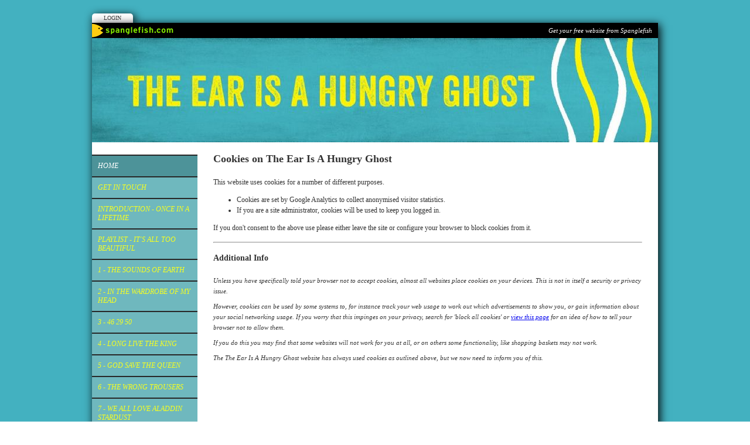

--- FILE ---
content_type: text/html; Charset=UTF-8
request_url: https://www.hungry-ghost.info/sitemap.asp?cookies
body_size: 3529
content:

<!-- INCLUDE FILE="S_adstat.asp" -->

<!DOCTYPE html>
<html lang="en">

<head>
<meta charset="utf-8">
<link rel="canonical" href="https://www.hungry-ghost.info">
<meta name="geo.position" content="55.378051;-3.43597299999999">
<meta name="robots" content="noindex, nofollow">
<meta name="keywords" content="hungry ghost, hungryghost, hungry-ghost, the ear is a, listening life, life listening, music, headful, head full, prefect, parent, lexicographer, layabout, library assistant, potter, music lover, pool attendant, greedy ears, keith emerson, elvis, tubular bells, sex pistols, aleister crowley, voyager, space probe, golden lp, stamps, to rococo rot, music is a hungry ghost, hungry ghosts">
<title>The Ear Is A Hungry Ghost, So Get Feeding</title>
<link href="/images/capture png.png" rel="shortcut icon" type="image/png">
<link href="rssnews.asp" rel="alternate" type="application/rss+xml" title="The Ear Is A Hungry Ghost | News">


<script src="//ajax.googleapis.com/ajax/libs/jquery/1.8.2/jquery.min.js"></script>
<script src="//ajax.googleapis.com/ajax/libs/jqueryui/1.8.13/jquery-ui.min.js"></script>
<link href="//ajax.googleapis.com/ajax/libs/jqueryui/1.7.0/themes/cupertino/jquery-ui.css" rel="stylesheet">

<script src="https://s3-eu-west-1.amazonaws.com/s3.spanglefish.com/2/js/superfish.js"></script>
<script src="https://s3-eu-west-1.amazonaws.com/s3.spanglefish.com/2/js/hoverIntent.js"></script>


<script src="https://s3-eu-west-1.amazonaws.com/s3.spanglefish.com/2/js/fancybox/jquery.fancybox-1.3.4.pack.js"></script>
<script src="https://s3-eu-west-1.amazonaws.com/s3.spanglefish.com/2/js/fancybox/jquery.easing-1.3.pack.js"></script>
<script src="https://s3-eu-west-1.amazonaws.com/s3.spanglefish.com/2/js/fancybox/jquery.mousewheel-3.0.4.pack.js"></script>
<link href="https://s3-eu-west-1.amazonaws.com/s3.spanglefish.com/2/js/fancybox/jquery.fancybox-1.3.4.css" rel="stylesheet">

<script src="https://s3-eu-west-1.amazonaws.com/s3.spanglefish.com/2/js/jquery.cycle.lite.js"></script>


<script>
 	$(document).ready(function() {
 		$('#b701049').addClass('on');
		$('.hmenu #nav, .vmenu #nav').superfish();
		$('.fancybox').fancybox();
				

		$('#mob_menu_opener').click( function() {
			$('#menu ul').slideToggle(600);
			return false
		});

		$('.overlay').click( function() {
			$(this).fadeOut(300);
		});

		$('img.popup').each(function() {
			str = $(this).attr("src");
			if (str.indexOf('/big/') >= 0) {
				str = str.replace('/big/','/vbig/');
			} else if (str.indexOf('/vbig/') >= 0) {
				str = str;
			} else {
				var charpos = str.lastIndexOf("/");
				ptone = str.substring(0,charpos);
				pttwo = str.substring(charpos+1);
				str = ptone+"/vbig/"+pttwo;
			}
			$(this).wrap('<a href="'+ str +'" class="fancybox"></a>');
		});

	});
</script>

<script src="https://s3-eu-west-1.amazonaws.com/s3.spanglefish.com/2/js/sp.js?r=7"></script>


<link href="https://s3-eu-west-1.amazonaws.com/s3.spanglefish.com/2/css/reset.css?rev=15" rel="stylesheet">
<link href="https://s3-eu-west-1.amazonaws.com/s3.spanglefish.com/2/css/icons.css?rev=15" rel="stylesheet">
<link href="https://s3-eu-west-1.amazonaws.com/s3.spanglefish.com/2/css/forms.css?rev=15" rel="stylesheet">


<link href="https://s3-eu-west-1.amazonaws.com/s3.spanglefish.com/2/css/sp2.css?rev=19" rel="stylesheet">
<link href="https://s3-eu-west-1.amazonaws.com/s3.spanglefish.com/2/css/menu.css?rev=15" rel="stylesheet">
<link href="https://s3-eu-west-1.amazonaws.com/s3.spanglefish.com/2/css/print.css?rev=15" media="print" rel="stylesheet">


<link href="https://s3-eu-west-1.amazonaws.com/s3.spanglefish.com/s/38935/site.css?r=30/07/2019%2015:25:48" rel="stylesheet">

</head>

<body id="p701049" class="layout3 omenu rhs_off">


<a href="#content" id="skip_link">Skip to Main Content</a>

<style>
#upgradelink {color:#ED612E;font-weight:bold;}
</style>
<div id="loginbar"><a href="login.asp">Login</a></div>

<div id="a1">
<div id="spanglefish_header"><a href="http://www.spanglefish.com" title="Free website">Get your free website from Spanglefish</a></div>
<div id="container">

<div id="banner">
<div id="bi"><img src="https://s3-eu-west-1.amazonaws.com/s3.spanglefish.com/s/38935/images/topbars/banner.jpg" alt="" id="bimg" usemap="#headermap">
</div><!--/bi-->
</div>
<div id="main">

<div id="menu">
<div class="in">
<span id="mob_menu_opener"></span>
<ul id="nav">
<li><a href="index.asp" id="b701049">Home</a>
</li>
<li><a href="feedback.asp" id="b701054">get in touch</a>
</li>
<li><a href="index.asp?pageid=702543" id="b702543">Introduction - Once In A Lifetime</a>
</li>
<li><a href="index.asp?pageid=702845" id="b702845">Playlist - It's All Too Beautiful</a>
</li>
<li><a href="index.asp?pageid=702544" id="b702544">1 - The Sounds Of Earth</a>
</li>
<li><a href="index.asp?pageid=702846" id="b702846">2 - In The Wardrobe Of My Head</a>
</li>
<li><a href="index.asp?pageid=702847" id="b702847">3 - 46 29 50</a>
</li>
<li><a href="index.asp?pageid=702848" id="b702848">4 - Long Live The King</a>
</li>
<li><a href="index.asp?pageid=702849" id="b702849">5 - God Save The Queen</a>
</li>
<li><a href="index.asp?pageid=702850" id="b702850">6 - The Wrong Trousers</a>
</li>
<li><a href="index.asp?pageid=702851" id="b702851">7 - we all love aladdin stardust</a>
</li>
<li><a href="index.asp?pageid=702852" id="b702852">8 - An Anatomy Of Lists</a>
</li>
<li><a href="index.asp?pageid=702853" id="b702853">9 - Discreet Machine Music</a>
</li>
<li><a href="index.asp?pageid=702854" id="b702854">10 - Everything Is Real</a>
</li>
<li><a href="index.asp?pageid=702855" id="b702855">11 - The Ear Is A Hungry Ghost</a>
</li>
<div class="c"></div></ul>
</div>

</div><!--/menu-->



<div id="content">
<div class="in">
<div style="padding-bottom:50px;"><h2>Cookies on The Ear Is A Hungry Ghost</h2>
<p>This website uses cookies for a number of different purposes.</p>
<ul>
<li>Cookies are set by Google Analytics to collect anonymised visitor statistics.</li>
<li>If you are a site administrator, cookies will be used to keep you logged in.</li>
</ul>
<p>If you don't consent to the above use please either leave the site or configure your browser to block cookies from it.</p>
<hr style="margin:15px 0;"><h3>Additional Info</h3><p style="font-style:italic;font-size:11px;">Unless you have specifically told your browser not to accept cookies, almost all websites place cookies on your devices. This is not in itself a security or privacy issue.</p><p style="font-style:italic;font-size:11px;">However, cookies can be used by some systems to, for instance track your web usage to work out which advertisements to show you, or gain information about your social networking usage. If you worry that this impinges on your privacy, search for 'block all cookies' or <a href="http://www.howtogeek.com/63721/how-to-block-all-cookies-except-for-sites-you-use/" target="_blank">view this page</a> for an idea of how to tell your browser not to allow them.</p><p style="font-style:italic;font-size:11px;">If you do this you may find that some websites will not work for you at all, or on others some functionality, like shopping baskets may not work.</p><p style="font-style:italic;font-size:11px;">The The Ear Is A Hungry Ghost website has always used cookies as outlined above, but we now need to inform you of this.</p></div></div><!--/.in--></div><!--/content--><div class="c"></div></div><!--/main-->
<div class="c"></div>
<div id="spanglefish_footer"><a href="http://www.spanglefish.com" title="Free website">Part of spanglefish.com - Web Sites. For Anyone. For Free. Sign up now!</a></div>

</div><!--/container -->

</div><!--/a1 -->

<style>
#f2 {
	padding:15px 0 20px 0;
	text-shadow: 1px 1px 0 #fff;
}
	#f2 a {
		color:#555;
		text-decoration:none;
	}
		#f2 a:hover {
			text-decoration:underline;
		}

#f2.f2c {
	padding:10px 0;
	margin:10px auto 0 auto;
	background:#fff;
	max-width:966px;
	text-shadow:none;
}
	#f2.f2c a {
		color:black;
	}
</style>
<div id="f2">
	<span><a href="sitemap.asp">sitemap</a> | </span>
	<span><a href="sitemap.asp?cookies">cookie policy</a> | </span>
	<span><a href="sitemap.asp?privacy">privacy policy | </a></span>
	<span><a href="sitemap.asp?accessibility">accessibility statement</a></span>
</div>

<style>
.tox .tox-toolbar {
background:none !important;
}
.tox .tox-toolbar,
.tox .tox-toolbar__group,
.tox-statusbar
{
background-color: #eee !important;
border:0 !important;
}
.tox .tox-anchorbar,
.tox-statusbar {
border-top:1px solid #ccc !important;
}
.tox .tox-tbtn {
background-color: #eee;
}
</style>
<div id="s"></div>
</body>
</html>

--- FILE ---
content_type: text/css
request_url: https://s3-eu-west-1.amazonaws.com/s3.spanglefish.com/s/38935/site.css?r=30/07/2019%2015:25:48
body_size: 1196
content:
/* template - Default */
body {
background:#a19e8d url(http://s3.spanglefish.com/2/t/3/pageback.jpg) repeat-x;
}
#banner {
background:url(http://s3.spanglefish.com/2/img/b/environment/40.jpg);
}
#nav {
background:#272727;
border-bottom:2px solid #272727;
}
#nav li ul {
background:#272727;
}
#nav li a {
font-style:italic;
background:#fff;
}
#nav li a:hover, #nav li a.on {
background:#e2dccc;
}

.vmenu #nav, .omenu #nav {
border-top:1px solid #fff;
}
.vmenu #nav li ul {
border-bottom:2px solid #272727;
}
.hmenu #nav {
background:#fff;
border-top:2px solid #272727;
}
.hmenu #nav ul {
border-left:2px solid #272727;
border-right:2px solid #272727;
}
#banner {background-image: url('images/topbars/banner.jpg');height:178px;}
#banner h1 {font-family:palatino;font-size:54px;color:#ffffff;}
#banner h2 {font-family:palatino;font-size:36px;color:#ffffff;}
body {background:url('images/backgrounds/background.jpg') top center;}
.hmenu #nav, #nav a, #blogfloat a {background-color:#6fb8be !important;color:#f6fe20 !important;}
#nav a:hover, #nav a.on, #blogfloat a:hover, #blogfloat a.on {background-color:#4d9399 !important;color:#ffffff !important;}


